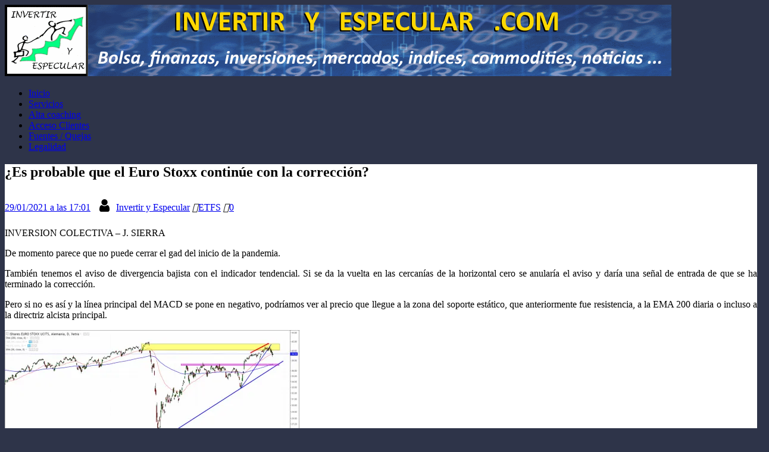

--- FILE ---
content_type: text/html; charset=utf-8
request_url: https://www.google.com/recaptcha/api2/aframe
body_size: 266
content:
<!DOCTYPE HTML><html><head><meta http-equiv="content-type" content="text/html; charset=UTF-8"></head><body><script nonce="SmMLKEjrsh-P6bZgowkJ2g">/** Anti-fraud and anti-abuse applications only. See google.com/recaptcha */ try{var clients={'sodar':'https://pagead2.googlesyndication.com/pagead/sodar?'};window.addEventListener("message",function(a){try{if(a.source===window.parent){var b=JSON.parse(a.data);var c=clients[b['id']];if(c){var d=document.createElement('img');d.src=c+b['params']+'&rc='+(localStorage.getItem("rc::a")?sessionStorage.getItem("rc::b"):"");window.document.body.appendChild(d);sessionStorage.setItem("rc::e",parseInt(sessionStorage.getItem("rc::e")||0)+1);localStorage.setItem("rc::h",'1768621100751');}}}catch(b){}});window.parent.postMessage("_grecaptcha_ready", "*");}catch(b){}</script></body></html>

--- FILE ---
content_type: application/javascript
request_url: https://freecurrencyrates.com/es/widget-vertical?iso=EURUSDCADAUDGBPCHFSEKRUBAEDINRCNYJPYMXNPENBRLARSCLPBTCETHLTCXRP&df=1&p=FZGTs1Oyx&v=fits&source=fcr&width=300&width_title=0&firstrowvalue=1&thm=dddddd,eeeeee,E78F08,F6A828,FFFFFF,cccccc,ffffff,1C94C4,000000&title=Conversor%20de%20divisas&tzo=-120
body_size: 8262
content:


/*<script>*/
var gcw_handlerFZGTs1Oyx = {
    gennodes: function () {
        this.nodes = [];
        for (var i = 0; i <21; i++) {
            var id = 'gcw_valFZGTs1Oyx' + i;
            var node = document.getElementById(id);
            node.rate = node.getAttribute('rate');
            this.nodes[i] = node;
        }
    },
    format: function (rate) {
        if (isNaN(rate)) return "0";
        rate = parseFloat(rate);
        if (rate > 1) rate = rate.toFixed(2);
        var i = Math.floor(rate), r = rate - i;
        if (r != 0) {
            var pr = 3;
            if (i > 0) pr = 2;
            else for (var c = r; c < 1; c *= 10) pr++;
            r = r.toFixed(pr).toString().substr(1).replace(/0+$/, '');
        } else r = '';
        return i.toString().replace(/\B(?=(\d{3})+(?!\d))/g, " ") + r;
    },
    parse: function (str) {
        return parseFloat(str.replace(/[^0-9E\+\-\.]+/g, ''))
    },
    update: function (idx, self) {
        if (!this.nodes) this.gennodes();
        var usd = this.parse(this.nodes[idx].value) / this.nodes[idx].rate;
        if (isNaN(usd))return;
        for (var i = 0; i <21; i++)
            if (i != idx || self) this.nodes[i].value = this.format(this.nodes[i].rate * usd);
    },
    reload: function () {
        var div = document.getElementById('gcw_mainFZGTs1Oyx');
        var style = div.firstElementChild.outerHTML;
       // div.style.height                = (div.clientHeight-8)+'px'
        div.style.width                 = (div.clientWidth-8)+'px';
        /*
        div.style.backgroundColor       = 'transparent';
        div.style.border                = '1px solid transparent';
        div.style.padding               = '4px';
        div.style.margin                = 'auto';
        */

        div.innerHTML = style + '<div style="position: relative; width: '+(div.clientWidth-8)+'px;height: '+(div.clientHeight-8)+'px;overflow:auto;margin:auto;background:url('+"'[data-uri]'"+') no-repeat scroll 50% 50%">&nbsp;</div>';

        reloadFZGTs1Oyx();

    }
};

/*</script>*/




document.getElementById('gcw_mainFZGTs1Oyx').innerHTML = '<style>    @font-face {        font-family: "Roboto";        src: url("https://freecurrencyrates.com/font/roboto.googlefonts/Roboto-Regular.eot");        src: url("https://freecurrencyrates.com/font/roboto.googlefonts/Roboto-Regular.woff2") format("woff2"),            url("https://freecurrencyrates.com/font/roboto.googlefonts/Roboto-Regular.woff") format("woff"),            url("https://freecurrencyrates.com/font/roboto.googlefonts/Roboto-Regular.ttf") format("truetype"),            url("https://freecurrencyrates.com/font/roboto.googlefonts/Roboto-Regular.svg#Roboto-Regular") format("svg"),            url("https://freecurrencyrates.com/font/roboto.googlefonts/Roboto-Regular.eot?#iefix") format("embedded-opentype");        font-weight: 400;        /*font-style: normal;*/    }    @font-face {        font-family: "Roboto";        src: url("https://freecurrencyrates.com/font/roboto.googlefonts/Roboto-Medium.eot");        src: url("https://freecurrencyrates.com/font/roboto.googlefonts/Roboto-Medium.woff2") format("woff2"),            url("https://freecurrencyrates.com/font/roboto.googlefonts/Roboto-Medium.woff") format("woff"),            url("https://freecurrencyrates.com/font/roboto.googlefonts/Roboto-Medium.ttf") format("truetype"),            url("https://freecurrencyrates.com/font/roboto.googlefonts/Roboto-Medium.svg#Roboto-Medium") format("svg"),            url("https://freecurrencyrates.com/font/roboto.googlefonts/Roboto-Medium.eot?#iefix") format("embedded-opentype");        font-weight: 700;        /*font-style: normal;*/    }    .gcw_mainFZGTs1Oyx * {        padding: 0px !important;        margin: 0px !important;        color: inherit !important;        font-size: inherit !important;        font-family: inherit !important;        font-style: inherit !important;        font-weight: inherit !important;        background-color: inherit !important;        border:0px !important;        /*height: auto !important;*/    }    .gcw_mainFZGTs1Oyx {        display: inherit !important;        border: 1px solid #dddddd !important;        background-color: #eeeeee !important;        color:  #000000 !important;        max-width: 300px !important;        width: auto !important;        margin:auto !important;        font-family: Roboto,Trebuchet MS,Tahoma,Verdana,Arial,sans-serif !important;        font-size:12px !important;        text-align:center !important;        padding:4px !important;        /*height: auto !important;*/    }    .gcw_headerFZGTs1Oyx {        border: 1px solid #E78F08 !important;        background-color: #F6A828 !important;        font-size: 125% !important;        margin-bottom:4px !important;        padding:3px !important;        text-align:center !important;    }    .gcw_headerFZGTs1Oyx a {        text-decoration: none !important;        font-weight:bolder !important;        color:  #FFFFFF !important;    }    .gcw_ratesFZGTs1Oyx {        padding:2px !important;    }    #gcw_siteFZGTs1Oyx{        font-size: x-small;        text-align: right;        width: 300px;        display: block;        margin: auto;    }    .gcw_tableFZGTs1Oyx th {        font-weight: 700 !important;    }    .gcw_tableFZGTs1Oyx {        border-spacing: 0px !important;        width: 100% !important;        color: inherit !important;        margin: 0 !important;        border: 0px !important;        white-space:nowrap !important;        background-color: inherit !important;    }    .gcw_ttlFZGTs1Oyx {        width: 70% !important;        max-width: 0 !important;        overflow: hidden !important;        text-overflow: ellipsis !important;        white-space: nowrap !important;        margin:0px 0px !important;        padding:3px !important;        text-align:left !important;        height:18px !important;        line-height: 18px !important;        font-size:inherit !important;        color: inherit !important;    }    .gcw_signFZGTs1Oyx {        padding:4px 3px 4px 3px  !important;        text-align: right !important;        max-width: 3em !important;        overflow: hidden !important;        width: 0%;    }    .gcw_flagFZGTs1Oyx {        padding-right: 2px !important;        width: 24px !important;        max-width: 24px !important;    }    .gcw_flag_tdFZGTs1Oyx {        width: 24px !important;    }    #gcw_refreshFZGTs1Oyx {        margin-right:22px !important;        color: inherit !important;    }    .gcw_sourceFZGTs1Oyx {        font-size: 100% !important;        text-align: left !important;        position:relative !important;        color: #1C94C4 !important;        padding: 5px 2px 1px 2px !important;    }    .gcw_infoFZGTs1Oyx {        position: absolute !important;        right: 0px !important;        bottom: 0px !important;        width: 16px !important;        height: 16px !important;        text-decoration: none !important;        line-height: 16px !important;        border: 0px solid transparent !important;        background-color: transparent !important;    }    .gcw_info-bgFZGTs1Oyx {        position: absolute !important;        margin: 0 auto !important;        left: 0 !important;        right: 0 !important;        width: 80% !important;        height: 80% !important;        border-radius: 25px !important;        border: 1px solid #cccccc !important;        background-color:#ffffff !important;    }    .gcw_info-signFZGTs1Oyx {        position: absolute !important;        left: 0 !important;        right: 0 !important;        z-index: 10 !important;        width: 100% !important;        height: 100% !important;        text-align: center !important;        vertical-align: middle !important;        font-family: serif !important;        font-style: italic !important;        font-weight: bold !important;        font-size: 13px !important;        padding-bottom: 0px !important;        color: #1C94C4 !important;    }    .gcw_valblockFZGTs1Oyx {        text-align:right !important;        width: 30%;        max-width: 8em;        min-width: 4em;        box-sizing: border-box !important;    }    .gcw_inputFZGTs1Oyx {        font:inherit !important;        color:#1C94C4 !important;        font-weight:bolder !important;        background-color:#ffffff !important;        border:1px solid #cccccc !important;        text-align:right !important;        padding:2px 2px !important;        margin:1px 0px 1px 2px !important;        display:inline !important;        box-sizing: border-box !important;        height: inherit !important;        width: 100%;    }</style><div class=\'gcw_headerFZGTs1Oyx\'>    <a href="https://freecurrencyrates.com/es/myconverter#cur=EUR-USD-CAD-AUD-GBP-CHF-SEK-RUB-AED-INR-CNY-JPY-MXN-PEN-BRL-ARS-CLP-BTC-ETH-LTC-XRP;src=fcr;amt=EUR1">Conversor de divisas</a></div><div class="gcw_ratesFZGTs1Oyx">    <table class="gcw_tableFZGTs1Oyx"><tr class=\'gcw_itemFZGTs1Oyx\'><td  class=\'gcw_flag_tdFZGTs1Oyx\' ><img id=\'gcw_flagFZGTs1Oyx0\' class=\'gcw_flagFZGTs1Oyx\' src=\'https://freecurrencyrates.com/flags/24/eu.png\' title=\'Euro\'></td><td  class=\'gcw_ttlFZGTs1Oyx\'  title=\'Euro\' >       <b>EUR</b> - Euro    </td><td class=\'gcw_signFZGTs1Oyx\' title=\'€\' style=\'\'>€</td>    <td class=\'gcw_valblockFZGTs1Oyx\'>    <input class=\'gcw_inputFZGTs1Oyx\' id=\'gcw_valFZGTs1Oyx0\' type=\'text\' title=\'Euro\' value=\'1\'  rate=\'0.8604428572791\' onkeyup=\'gcw_handlerFZGTs1Oyx.update(0)\' onchange=\'gcw_handlerFZGTs1Oyx.update(0,1)\'>    </td></tr><tr class=\'gcw_itemFZGTs1Oyx\'><td  class=\'gcw_flag_tdFZGTs1Oyx\' ><img id=\'gcw_flagFZGTs1Oyx1\' class=\'gcw_flagFZGTs1Oyx\' src=\'https://freecurrencyrates.com/flags/24/us.png\' title=\'Dólar estadounidense\'></td><td  class=\'gcw_ttlFZGTs1Oyx\'  title=\'Dólar estadounidense\' >       <b>USD</b> - Dólar estadounidense    </td><td class=\'gcw_signFZGTs1Oyx\' title=\'$\' style=\'\'>$</td>    <td class=\'gcw_valblockFZGTs1Oyx\'>    <input class=\'gcw_inputFZGTs1Oyx\' id=\'gcw_valFZGTs1Oyx1\' type=\'text\' title=\'Dólar estadounidense\' value=\'1.16\'  rate=\'1\' onkeyup=\'gcw_handlerFZGTs1Oyx.update(1)\' onchange=\'gcw_handlerFZGTs1Oyx.update(1,1)\'>    </td></tr><tr class=\'gcw_itemFZGTs1Oyx\'><td  class=\'gcw_flag_tdFZGTs1Oyx\' ><img id=\'gcw_flagFZGTs1Oyx2\' class=\'gcw_flagFZGTs1Oyx\' src=\'https://freecurrencyrates.com/flags/24/ca.png\' title=\'Dólar canadiense\'></td><td  class=\'gcw_ttlFZGTs1Oyx\'  title=\'Dólar canadiense\' >       <b>CAD</b> - Dólar canadiense    </td><td class=\'gcw_signFZGTs1Oyx\' title=\'$\' style=\'\'>$</td>    <td class=\'gcw_valblockFZGTs1Oyx\'>    <input class=\'gcw_inputFZGTs1Oyx\' id=\'gcw_valFZGTs1Oyx2\' type=\'text\' title=\'Dólar canadiense\' value=\'1.61\'  rate=\'1.3895977352762\' onkeyup=\'gcw_handlerFZGTs1Oyx.update(2)\' onchange=\'gcw_handlerFZGTs1Oyx.update(2,1)\'>    </td></tr><tr class=\'gcw_itemFZGTs1Oyx\'><td  class=\'gcw_flag_tdFZGTs1Oyx\' ><img id=\'gcw_flagFZGTs1Oyx3\' class=\'gcw_flagFZGTs1Oyx\' src=\'https://freecurrencyrates.com/flags/24/au.png\' title=\'Dólar australiano\'></td><td  class=\'gcw_ttlFZGTs1Oyx\'  title=\'Dólar australiano\' >       <b>AUD</b> - Dólar australiano    </td><td class=\'gcw_signFZGTs1Oyx\' title=\'$\' style=\'\'>$</td>    <td class=\'gcw_valblockFZGTs1Oyx\'>    <input class=\'gcw_inputFZGTs1Oyx\' id=\'gcw_valFZGTs1Oyx3\' type=\'text\' title=\'Dólar australiano\' value=\'1.74\'  rate=\'1.4931412685848\' onkeyup=\'gcw_handlerFZGTs1Oyx.update(3)\' onchange=\'gcw_handlerFZGTs1Oyx.update(3,1)\'>    </td></tr><tr class=\'gcw_itemFZGTs1Oyx\'><td  class=\'gcw_flag_tdFZGTs1Oyx\' ><img id=\'gcw_flagFZGTs1Oyx4\' class=\'gcw_flagFZGTs1Oyx\' src=\'https://freecurrencyrates.com/flags/24/gb.png\' title=\'Libra británica\'></td><td  class=\'gcw_ttlFZGTs1Oyx\'  title=\'Libra británica\' >       <b>GBP</b> - Libra británica    </td><td class=\'gcw_signFZGTs1Oyx\' title=\'£\' style=\'\'>£</td>    <td class=\'gcw_valblockFZGTs1Oyx\'>    <input class=\'gcw_inputFZGTs1Oyx\' id=\'gcw_valFZGTs1Oyx4\' type=\'text\' title=\'Libra británica\' value=\'0.87\'  rate=\'0.74627868568506\' onkeyup=\'gcw_handlerFZGTs1Oyx.update(4)\' onchange=\'gcw_handlerFZGTs1Oyx.update(4,1)\'>    </td></tr><tr class=\'gcw_itemFZGTs1Oyx\'><td  class=\'gcw_flag_tdFZGTs1Oyx\' ><img id=\'gcw_flagFZGTs1Oyx5\' class=\'gcw_flagFZGTs1Oyx\' src=\'https://freecurrencyrates.com/flags/24/ch.png\' title=\'Franco suizo\'></td><td  class=\'gcw_ttlFZGTs1Oyx\'  title=\'Franco suizo\' >       <b>CHF</b> - Franco suizo    </td><td class=\'gcw_signFZGTs1Oyx\' title=\'Fr\' style=\'\'>Fr</td>    <td class=\'gcw_valblockFZGTs1Oyx\'>    <input class=\'gcw_inputFZGTs1Oyx\' id=\'gcw_valFZGTs1Oyx5\' type=\'text\' title=\'Franco suizo\' value=\'0.93\'  rate=\'0.80207074827062\' onkeyup=\'gcw_handlerFZGTs1Oyx.update(5)\' onchange=\'gcw_handlerFZGTs1Oyx.update(5,1)\'>    </td></tr><tr class=\'gcw_itemFZGTs1Oyx\'><td  class=\'gcw_flag_tdFZGTs1Oyx\' ><img id=\'gcw_flagFZGTs1Oyx6\' class=\'gcw_flagFZGTs1Oyx\' src=\'https://freecurrencyrates.com/flags/24/se.png\' title=\'Corona sueca\'></td><td  class=\'gcw_ttlFZGTs1Oyx\'  title=\'Corona sueca\' >       <b>SEK</b> - Corona sueca    </td><td class=\'gcw_signFZGTs1Oyx\' title=\'kr\' style=\'\'>kr</td>    <td class=\'gcw_valblockFZGTs1Oyx\'>    <input class=\'gcw_inputFZGTs1Oyx\' id=\'gcw_valFZGTs1Oyx6\' type=\'text\' title=\'Corona sueca\' value=\'10.71\'  rate=\'9.2160838368807\' onkeyup=\'gcw_handlerFZGTs1Oyx.update(6)\' onchange=\'gcw_handlerFZGTs1Oyx.update(6,1)\'>    </td></tr><tr class=\'gcw_itemFZGTs1Oyx\'><td  class=\'gcw_flag_tdFZGTs1Oyx\' ><img id=\'gcw_flagFZGTs1Oyx7\' class=\'gcw_flagFZGTs1Oyx\' src=\'https://freecurrencyrates.com/flags/24/ru.png\' title=\'Rublo ruso\'></td><td  class=\'gcw_ttlFZGTs1Oyx\'  title=\'Rublo ruso\' >       <b>RUB</b> - Rublo ruso    </td><td class=\'gcw_signFZGTs1Oyx\' title=\'₽\' style=\'\'>₽</td>    <td class=\'gcw_valblockFZGTs1Oyx\'>    <input class=\'gcw_inputFZGTs1Oyx\' id=\'gcw_valFZGTs1Oyx7\' type=\'text\' title=\'Rublo ruso\' value=\'90.51\'  rate=\'77.882085986725\' onkeyup=\'gcw_handlerFZGTs1Oyx.update(7)\' onchange=\'gcw_handlerFZGTs1Oyx.update(7,1)\'>    </td></tr><tr class=\'gcw_itemFZGTs1Oyx\'><td  class=\'gcw_flag_tdFZGTs1Oyx\' ><img id=\'gcw_flagFZGTs1Oyx8\' class=\'gcw_flagFZGTs1Oyx\' src=\'https://freecurrencyrates.com/flags/24/ae.png\' title=\'Dirham de los Emiratos Árabes Unidos\'></td><td  class=\'gcw_ttlFZGTs1Oyx\'  title=\'Dirham de los Emiratos Árabes Unidos\' >       <b>AED</b> - Dirham de los Emiratos Árabes Unidos    </td><td class=\'gcw_signFZGTs1Oyx\' title=\'د.إ\' style=\'\'>د.إ</td>    <td class=\'gcw_valblockFZGTs1Oyx\'>    <input class=\'gcw_inputFZGTs1Oyx\' id=\'gcw_valFZGTs1Oyx8\' type=\'text\' title=\'Dirham de los Emiratos Árabes Unidos\' value=\'4.27\'  rate=\'3.6732929991357\' onkeyup=\'gcw_handlerFZGTs1Oyx.update(8)\' onchange=\'gcw_handlerFZGTs1Oyx.update(8,1)\'>    </td></tr><tr class=\'gcw_itemFZGTs1Oyx\'><td  class=\'gcw_flag_tdFZGTs1Oyx\' ><img id=\'gcw_flagFZGTs1Oyx9\' class=\'gcw_flagFZGTs1Oyx\' src=\'https://freecurrencyrates.com/flags/24/in.png\' title=\'Rupia india\'></td><td  class=\'gcw_ttlFZGTs1Oyx\'  title=\'Rupia india\' >       <b>INR</b> - Rupia india    </td><td class=\'gcw_signFZGTs1Oyx\' title=\'\' style=\'\'></td>    <td class=\'gcw_valblockFZGTs1Oyx\'>    <input class=\'gcw_inputFZGTs1Oyx\' id=\'gcw_valFZGTs1Oyx9\' type=\'text\' title=\'Rupia india\' value=\'105.35\'  rate=\'90.65082131071\' onkeyup=\'gcw_handlerFZGTs1Oyx.update(9)\' onchange=\'gcw_handlerFZGTs1Oyx.update(9,1)\'>    </td></tr><tr class=\'gcw_itemFZGTs1Oyx\'><td  class=\'gcw_flag_tdFZGTs1Oyx\' ><img id=\'gcw_flagFZGTs1Oyx10\' class=\'gcw_flagFZGTs1Oyx\' src=\'https://freecurrencyrates.com/flags/24/cn.png\' title=\'Yuan chino\'></td><td  class=\'gcw_ttlFZGTs1Oyx\'  title=\'Yuan chino\' >       <b>CNY</b> - Yuan chino    </td><td class=\'gcw_signFZGTs1Oyx\' title=\'¥\' style=\'\'>¥</td>    <td class=\'gcw_valblockFZGTs1Oyx\'>    <input class=\'gcw_inputFZGTs1Oyx\' id=\'gcw_valFZGTs1Oyx10\' type=\'text\' title=\'Yuan chino\' value=\'8.10\'  rate=\'6.9698326191179\' onkeyup=\'gcw_handlerFZGTs1Oyx.update(10)\' onchange=\'gcw_handlerFZGTs1Oyx.update(10,1)\'>    </td></tr><tr class=\'gcw_itemFZGTs1Oyx\'><td  class=\'gcw_flag_tdFZGTs1Oyx\' ><img id=\'gcw_flagFZGTs1Oyx11\' class=\'gcw_flagFZGTs1Oyx\' src=\'https://freecurrencyrates.com/flags/24/jp.png\' title=\'Yen japonés\'></td><td  class=\'gcw_ttlFZGTs1Oyx\'  title=\'Yen japonés\' >       <b>JPY</b> - Yen japonés    </td><td class=\'gcw_signFZGTs1Oyx\' title=\'¥\' style=\'\'>¥</td>    <td class=\'gcw_valblockFZGTs1Oyx\'>    <input class=\'gcw_inputFZGTs1Oyx\' id=\'gcw_valFZGTs1Oyx11\' type=\'text\' title=\'Yen japonés\' value=\'183.87\'  rate=\'158.20597704049\' onkeyup=\'gcw_handlerFZGTs1Oyx.update(11)\' onchange=\'gcw_handlerFZGTs1Oyx.update(11,1)\'>    </td></tr><tr class=\'gcw_itemFZGTs1Oyx\'><td  class=\'gcw_flag_tdFZGTs1Oyx\' ><img id=\'gcw_flagFZGTs1Oyx12\' class=\'gcw_flagFZGTs1Oyx\' src=\'https://freecurrencyrates.com/flags/24/mx.png\' title=\'Peso mexicano\'></td><td  class=\'gcw_ttlFZGTs1Oyx\'  title=\'Peso mexicano\' >       <b>MXN</b> - Peso mexicano    </td><td class=\'gcw_signFZGTs1Oyx\' title=\'$\' style=\'\'>$</td>    <td class=\'gcw_valblockFZGTs1Oyx\'>    <input class=\'gcw_inputFZGTs1Oyx\' id=\'gcw_valFZGTs1Oyx12\' type=\'text\' title=\'Peso mexicano\' value=\'20.54\'  rate=\'17.675217353878\' onkeyup=\'gcw_handlerFZGTs1Oyx.update(12)\' onchange=\'gcw_handlerFZGTs1Oyx.update(12,1)\'>    </td></tr><tr class=\'gcw_itemFZGTs1Oyx\'><td  class=\'gcw_flag_tdFZGTs1Oyx\' ><img id=\'gcw_flagFZGTs1Oyx13\' class=\'gcw_flagFZGTs1Oyx\' src=\'https://freecurrencyrates.com/flags/24/pe.png\' title=\'Nuevo sol\'></td><td  class=\'gcw_ttlFZGTs1Oyx\'  title=\'Nuevo sol\' >       <b>PEN</b> - Nuevo sol    </td><td class=\'gcw_signFZGTs1Oyx\' title=\'S/.\' style=\'\'>S/.</td>    <td class=\'gcw_valblockFZGTs1Oyx\'>    <input class=\'gcw_inputFZGTs1Oyx\' id=\'gcw_valFZGTs1Oyx13\' type=\'text\' title=\'Nuevo sol\' value=\'3.90\'  rate=\'3.3598164694518\' onkeyup=\'gcw_handlerFZGTs1Oyx.update(13)\' onchange=\'gcw_handlerFZGTs1Oyx.update(13,1)\'>    </td></tr><tr class=\'gcw_itemFZGTs1Oyx\'><td  class=\'gcw_flag_tdFZGTs1Oyx\' ><img id=\'gcw_flagFZGTs1Oyx14\' class=\'gcw_flagFZGTs1Oyx\' src=\'https://freecurrencyrates.com/flags/24/br.png\' title=\'Real brasileño\'></td><td  class=\'gcw_ttlFZGTs1Oyx\'  title=\'Real brasileño\' >       <b>BRL</b> - Real brasileño    </td><td class=\'gcw_signFZGTs1Oyx\' title=\'R$\' style=\'\'>R$</td>    <td class=\'gcw_valblockFZGTs1Oyx\'>    <input class=\'gcw_inputFZGTs1Oyx\' id=\'gcw_valFZGTs1Oyx14\' type=\'text\' title=\'Real brasileño\' value=\'6.25\'  rate=\'5.3738110324397\' onkeyup=\'gcw_handlerFZGTs1Oyx.update(14)\' onchange=\'gcw_handlerFZGTs1Oyx.update(14,1)\'>    </td></tr><tr class=\'gcw_itemFZGTs1Oyx\'><td  class=\'gcw_flag_tdFZGTs1Oyx\' ><img id=\'gcw_flagFZGTs1Oyx15\' class=\'gcw_flagFZGTs1Oyx\' src=\'https://freecurrencyrates.com/flags/24/ar.png\' title=\'Peso argentino\'></td><td  class=\'gcw_ttlFZGTs1Oyx\'  title=\'Peso argentino\' >       <b>ARS</b> - Peso argentino    </td><td class=\'gcw_signFZGTs1Oyx\' title=\'$\' style=\'\'>$</td>    <td class=\'gcw_valblockFZGTs1Oyx\'>    <input class=\'gcw_inputFZGTs1Oyx\' id=\'gcw_valFZGTs1Oyx15\' type=\'text\' title=\'Peso argentino\' value=\'1 394.63\'  rate=\'1200\' onkeyup=\'gcw_handlerFZGTs1Oyx.update(15)\' onchange=\'gcw_handlerFZGTs1Oyx.update(15,1)\'>    </td></tr><tr class=\'gcw_itemFZGTs1Oyx\'><td  class=\'gcw_flag_tdFZGTs1Oyx\' ><img id=\'gcw_flagFZGTs1Oyx16\' class=\'gcw_flagFZGTs1Oyx\' src=\'https://freecurrencyrates.com/flags/24/cl.png\' title=\'Peso chileno\'></td><td  class=\'gcw_ttlFZGTs1Oyx\'  title=\'Peso chileno\' >       <b>CLP</b> - Peso chileno    </td><td class=\'gcw_signFZGTs1Oyx\' title=\'$\' style=\'\'>$</td>    <td class=\'gcw_valblockFZGTs1Oyx\'>    <input class=\'gcw_inputFZGTs1Oyx\' id=\'gcw_valFZGTs1Oyx16\' type=\'text\' title=\'Peso chileno\' value=\'1 030.50\'  rate=\'886.69003512044\' onkeyup=\'gcw_handlerFZGTs1Oyx.update(16)\' onchange=\'gcw_handlerFZGTs1Oyx.update(16,1)\'>    </td></tr><tr class=\'gcw_itemFZGTs1Oyx\'><td  class=\'gcw_flag_tdFZGTs1Oyx\' ><img id=\'gcw_flagFZGTs1Oyx17\' class=\'gcw_flagFZGTs1Oyx\' src=\'https://freecurrencyrates.com/flags/24/btc.png\' title=\'Bitcoin\'></td><td  class=\'gcw_ttlFZGTs1Oyx\'  title=\'Bitcoin\' >       <b>BTC</b> - Bitcoin    </td><td class=\'gcw_signFZGTs1Oyx\' title=\'BTC\' style=\'\'>BTC</td>    <td class=\'gcw_valblockFZGTs1Oyx\'>    <input class=\'gcw_inputFZGTs1Oyx\' id=\'gcw_valFZGTs1Oyx17\' type=\'text\' title=\'Bitcoin\' value=\'0.000012\'  rate=\'1.0497757150118E-5\' onkeyup=\'gcw_handlerFZGTs1Oyx.update(17)\' onchange=\'gcw_handlerFZGTs1Oyx.update(17,1)\'>    </td></tr><tr class=\'gcw_itemFZGTs1Oyx\'><td  class=\'gcw_flag_tdFZGTs1Oyx\' ><img id=\'gcw_flagFZGTs1Oyx18\' class=\'gcw_flagFZGTs1Oyx\' src=\'https://freecurrencyrates.com/flags/24/eth.png\' title=\'Ethereum\'></td><td  class=\'gcw_ttlFZGTs1Oyx\'  title=\'Ethereum\' >       <b>ETH</b> - Ethereum    </td><td class=\'gcw_signFZGTs1Oyx\' title=\'eth\' style=\'\'>eth</td>    <td class=\'gcw_valblockFZGTs1Oyx\'>    <input class=\'gcw_inputFZGTs1Oyx\' id=\'gcw_valFZGTs1Oyx18\' type=\'text\' title=\'Ethereum\' value=\'0.00035\'  rate=\'0.00030405397924968\' onkeyup=\'gcw_handlerFZGTs1Oyx.update(18)\' onchange=\'gcw_handlerFZGTs1Oyx.update(18,1)\'>    </td></tr><tr class=\'gcw_itemFZGTs1Oyx\'><td  class=\'gcw_flag_tdFZGTs1Oyx\' ><img id=\'gcw_flagFZGTs1Oyx19\' class=\'gcw_flagFZGTs1Oyx\' src=\'https://freecurrencyrates.com/flags/24/litecoin.png\' title=\'Litecoin\'></td><td  class=\'gcw_ttlFZGTs1Oyx\'  title=\'Litecoin\' >       <b>LTC</b> - Litecoin    </td><td class=\'gcw_signFZGTs1Oyx\' title=\'Ltc\' style=\'\'>Ltc</td>    <td class=\'gcw_valblockFZGTs1Oyx\'>    <input class=\'gcw_inputFZGTs1Oyx\' id=\'gcw_valFZGTs1Oyx19\' type=\'text\' title=\'Litecoin\' value=\'0.016\'  rate=\'0.013446346596397\' onkeyup=\'gcw_handlerFZGTs1Oyx.update(19)\' onchange=\'gcw_handlerFZGTs1Oyx.update(19,1)\'>    </td></tr><tr class=\'gcw_itemFZGTs1Oyx\'><td  class=\'gcw_flag_tdFZGTs1Oyx\' ><img id=\'gcw_flagFZGTs1Oyx20\' class=\'gcw_flagFZGTs1Oyx\' src=\'https://freecurrencyrates.com/flags/24/ripple.png\' title=\'Ripple\'></td><td  class=\'gcw_ttlFZGTs1Oyx\'  title=\'Ripple\' >       <b>XRP</b> - Ripple    </td><td class=\'gcw_signFZGTs1Oyx\' title=\'Xrp\' style=\'\'>Xrp</td>    <td class=\'gcw_valblockFZGTs1Oyx\'>    <input class=\'gcw_inputFZGTs1Oyx\' id=\'gcw_valFZGTs1Oyx20\' type=\'text\' title=\'Ripple\' value=\'0.56\'  rate=\'0.48528198930061\' onkeyup=\'gcw_handlerFZGTs1Oyx.update(20)\' onchange=\'gcw_handlerFZGTs1Oyx.update(20,1)\'>    </td></tr>        </table></div><div class="gcw_sourceFZGTs1Oyx">    <a href="https://freecurrencyrates.com/es/get-widget" class="gcw_infoFZGTs1Oyx"  title="www.freecurrencyrates.com widgets">        <div class="gcw_info-bgFZGTs1Oyx"></div>        <div class="gcw_info-signFZGTs1Oyx">i</div></a>    <a href="javascript:void(0)" id="gcw_refreshFZGTs1Oyx" onclick="gcw_handlerFZGTs1Oyx.reload()"       title="Refresh">Enero 17, 2026 05:30:04</a></div>';

--- FILE ---
content_type: text/javascript;charset=UTF-8
request_url: https://whos.amung.us/pingjs/?k=7h1t8m21qf7i&t=invertiryespecular.com%20%C2%BFEs%20probable%20que%20el%20Euro%20Stoxx%20contin%C3%BAe%20con%20la%20correcci%C3%B3n&c=s&x=https%3A%2F%2Finvertiryespecular.com%2F2021%2F01%2F29%2Fes-probable-que-el-euro-stoxx-continue-con-la-correccion%2F&y=&a=0&d=1.919&v=27&r=8626
body_size: -112
content:
WAU_r_s('3','7h1t8m21qf7i',0);

--- FILE ---
content_type: application/javascript; charset=utf-8
request_url: https://fundingchoicesmessages.google.com/f/AGSKWxWlHCSOLqJOOnVHWlXXKINB7CKcfcvyJSWJZCw-kDn-0xm6D72348mHKbrDlSidws7vIt6qyI0Gzk8xEeCDWnC8lLMMhGpVdgfhnkdqGkxfRvwbay3X4Z6qpk_7oS-VUvnkY3BGJYKv5MXB4FtDg84josoHY8_kjWybbDr4bADmsL21EfGjS3WUp4kH/_/ad_home2011__zedo./ad-identifier..exp_ad-&act=ads_
body_size: -1290
content:
window['a64f169d-1d1d-4b31-874b-af1fe29a1e2c'] = true;